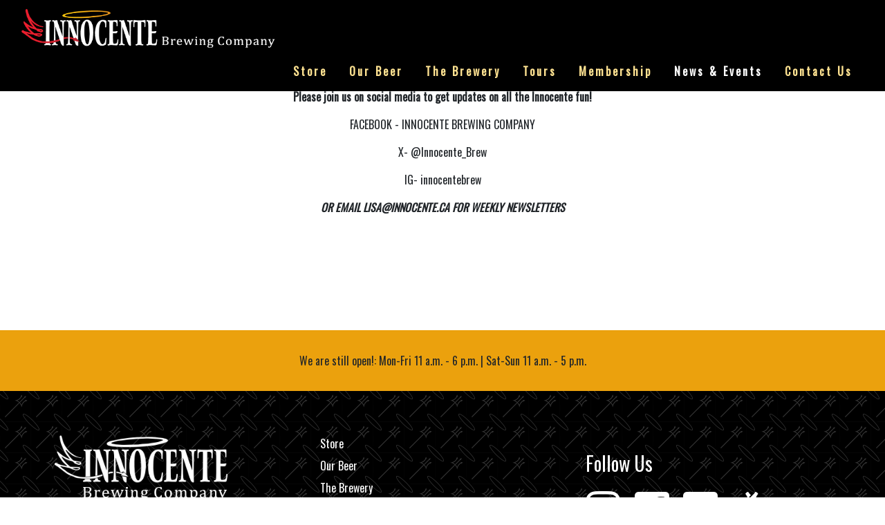

--- FILE ---
content_type: text/html; charset=utf-8
request_url: http://www.innocente.ca/news-events/
body_size: 2475
content:

<!DOCTYPE html>
<html lang="en">

  <head>

    <!-- Global site tag (gtag.js) - Google Analytics -->
    <script async src="https://www.googletagmanager.com/gtag/js?id=UA-128124401-1"></script>
    <script>
      window.dataLayer = window.dataLayer || [];
      function gtag(){dataLayer.push(arguments);}
      gtag('js', new Date());

      gtag('config', 'UA-128124401-1');
    </script>

    <link rel="shortcut icon" href="/favicon.ico" type="image/x-icon">
    <link rel="icon" href="/favicon.ico" type="image/x-icon">

    <meta charset="utf-8">
    <meta name="viewport" content="width=device-width, initial-scale=1, shrink-to-fit=no">
    <meta name="description" content="News and events">
    <meta name="keywords" content="news, events, brewery, innocente, innocente brewing company, euchre, jam night, karaoke, standup comedy, family fun">
    <meta name="Copyright" content="Copyright Innocente Brewing Company 2025. All Rights Reserved.">

		<meta property="og:site_name" content="Innocente Brewing Company">
		<meta property="og:title" content="Innocente Brewing Company">
		<meta property="og:description" content="Innocente Brewing Company ~ Waterloo Ontario Canada">
		<meta property="og:image" content="http://www.innocente.ca/img/share-image.jpg">
		<meta property="og:url" content="http://www.innocente.ca">		
		
		<meta property="twitter:title" content="Innocente Brewing Company">
		<meta property="twitter:description" content="Innocente Brewing Company ~ Waterloo Ontario Canada">
		<meta property="twitter:image" content="http://www.innocente.ca/img/share-image.jpg">				
		<meta name="twitter:image:alt" content="Innocente Brewing Company Logo">	
		<meta name="twitter:card" content="summary">    

    <title>Innocente Brewing Company ~ News & Events</title>

    <!-- Bootstrap core CSS -->
    <link href="/vendor/bootstrap/css/bootstrap.min.css" rel="stylesheet">
    <!-- Custom fonts for this template -->
    <link href="https://fonts.googleapis.com/css?family=Courgette%7COswald%7CRoboto" rel="stylesheet">
    <!-- Plugin CSS -->
    <link href="/vendor/magnific-popup/magnific-popup.css" rel="stylesheet">
    <!-- Custom styles for this template -->
    <link href="/css/creative.min.css" rel="stylesheet">

    


  </head>

  <body id="page-top" class="body-interior">

    <!-- Navigation -->
    <nav class="navbar navbar-expand-lg navbar-dark fixed-top" id="mainNav">
      <div class="container-fluid fluid-wrap">
        <a class="navbar-brand js-scroll-trigger" href="/">
          <img src="/img/logo-wide.png" class="header-logo-wide" alt="Innocente Brewing Company Logo" />
          <img src="/img/logo.png" class="header-logo" alt="Innocente Brewing Company Logo" />
        </a>
        <button class="navbar-toggler navbar-toggler-right" type="button" data-toggle="collapse" data-target="#navbarResponsive" aria-controls="navbarResponsive" aria-expanded="false" aria-label="Toggle navigation">
          <span class="navbar-toggler-icon"></span>
        </button>
        <div class="collapse navbar-collapse" id="navbarResponsive">
          


    <ul class="navbar-nav ml-auto">
            <li class="nav-item">
                    <a class="nav-link" href="http://innocente-brewing-company.square.site/">Store</a>
            </li>
            <li class="nav-item">
                    <a class="nav-link" href="/our-beer/">Our Beer</a>
            </li>
            <li class="nav-item">
                    <a class="nav-link" href="/the-brewery/">The Brewery</a>
            </li>
            <li class="nav-item">
                    <a class="nav-link" href="/tours/">Tours</a>
            </li>
            <li class="nav-item">
                    <a class="nav-link" href="/membership/">Membership</a>
            </li>
            <li class="nav-item">
                    <a class="nav-link current" href="/news-events/">News &amp; Events</a>
            </li>
            <li class="nav-item">
                    <a class="nav-link" href="/contact-us/">Contact Us</a>
            </li>
    </ul>

        </div>
      </div>
    </nav>
    
    

<section class="container-fluid interior-header-image d-md-block">
    <h5 style="display: none;">&nbsp;</h5>
    <div class="image-container" style="background: url(/media/1087/tap-room.jpg) no-repeat center; background-size: cover;"></div>
</section>

<section class="content-interior" role="main">

    <div class="container">
        
        <div class="row">
            
            <div class="col-sm-12">
                
                <p style="text-align: center;"><strong>Please join us on social media to get updates on all the Innocente fun!</strong></p>
<p style="text-align: center;">FACEBOOK - INNOCENTE BREWING COMPANY</p>
<p style="text-align: center;">X- @Innocente_Brew</p>
<p style="text-align: center;">IG- innocentebrew</p>
<p style="text-align: center;"><em><strong>OR EMAIL LISA@INNOCENTE.CA FOR WEEKLY NEWSLETTERS</strong></em></p>
<p style="text-align: center;"> </p>
<p style="text-align: center;"> </p>
<p style="text-align: center;"> </p>

            </div>
            
        </div>
    
    </div>

</section>




<section class="bg-white">
  <div class="container news-section">
    <div class="row">
    </div>
  </div>
</section>




    <section class="hours-of-operation">
      <h5 style="display: none;">Hours of Operation</h5>
      <div class="container-fluid text-center">
        We are still open!: Mon-Fri 11 a.m. - 6 p.m. | Sat-Sun 11 a.m. - 5 p.m.
      </div>
    </section>
    
    <footer>
      <div class="container-fluid my-auto">
        <div class="row">
          <div class="col-md-6 col-lg-4 mx-auto footer-logo">
            <img src="/img/footer-logo.png" alt="Innocente Brewing Co." />
            <p class="contact-info">
                283 Northfield Drive East<br />
                Unit 8, Waterloo, Ontario<br />
                Canada N2J 4G8<br />
                519-725-1ALE (1253)
            </p>
          </div>
          <div class="col-md-6 col-lg-4 mx-auto footer-menu">
            


    <ul class="mx-auto">
            <li>
                    <a href="http://innocente-brewing-company.square.site/">Store</a>
            </li>
            <li>
                    <a href="/our-beer/">Our Beer</a>
            </li>
            <li>
                    <a href="/the-brewery/">The Brewery</a>
            </li>
            <li>
                    <a href="/tours/">Tours</a>
            </li>
            <li>
                    <a href="/membership/">Membership</a>
            </li>
            <li>
                    <a href="/news-events/">News &amp; Events</a>
            </li>
            <li>
                    <a href="/contact-us/">Contact Us</a>
            </li>
    </ul>

          </div>
          <div class="col-md-12 col-lg-4 mx-auto footer-social">
              <h3>Follow Us</h3>
              <p>
                <a href="https://www.instagram.com/innocentebrew/" title="Visit our Instagram Page"><img src="/img/social/instagram.png" alt="Instagram Icon" /></a>
                <a href="https://www.facebook.com/InnocenteBrewingCompany" title="Visit our Facebook Page"><img src="/img/social/facebook.png" alt="Facebook Icon" /></a>
                <a href="https://twitter.com/Innocente_Brew" title="Visit our Twitter Page"><img src="/img/social/twitter.png" alt="Twitter Icon" /></a>
                <a href="https://untappd.com/InnocenteBrewingCompany" title="Visit our Untappd Page"><img src="/img/social/untappd.png" alt="Untappd Icon" /></a>
              </p>
          </div>
        </div>
        <div class="row">
          <div class="col-md-12 mt-5"><p class="text-center">Made by <a href="https://www.jaydobson.com" title="Jay's Website">Jay</a> and <a href="http://www.markwilhelm.ca" title="Mark's Website">Mark</a></p></div>
        </div>
      </div>
    </footer>   

    <!-- Bootstrap core JavaScript -->
    <script src="/vendor/jquery/jquery.min.js"></script>
    <script src="/vendor/bootstrap/js/bootstrap.bundle.min.js"></script>

    <!-- InstaFeed -->
    <script src="/vendor/instafeed/instafeed.min.js"></script>
    
    <!-- Plugin JavaScript -->
    <script src="/vendor/shufflejs/shuffle.min.js"></script>
    
    <!-- Custom scripts for this template -->
    <script src="/js/creative.min.js"></script>
    
    



  </body>

</html>




--- FILE ---
content_type: text/css
request_url: http://www.innocente.ca/css/creative.min.css
body_size: 2907
content:
/*!
 * Start Bootstrap - Creative v5.0.1 (https://startbootstrap.com/template-overviews/creative)
 * Copyright 2013-2021 Start Bootstrap
 * Licensed under MIT (https://github.com/BlackrockDigital/startbootstrap-creative/blob/master/LICENSE)
 */body,html{width:100%;height:100%}body{font-family:Oswald,Arial,sans-serif}hr{max-width:50px;border-width:3px;border-color:#f05f40}hr.light{border-color:#fff}a{color:#f05f40;-webkit-transition:all .2s;transition:all .2s}a:hover{color:#f05f40}h1,h2,h3,h4,h5,h6{font-family:Oswald,Arial,sans-serif;margin:1.5rem 0}.bg-primary{background-color:#f05f40!important}.bg-yellow{background-color:#fee291!important}.bg-dark{background-color:#212529!important}.text-faded{color:rgba(255,255,255,.7)}section{padding:2rem 0}.section-heading{margin-top:0}::-moz-selection{color:#fff;background:#212529;text-shadow:none}::selection{color:#fff;background:#212529;text-shadow:none}img::-moz-selection{color:#fff;background:0 0}img::selection{color:#fff;background:0 0}img::-moz-selection{color:#fff;background:0 0}.homepage-quote-container{margin-top:100px}.homepage-quote-container .homepage-quote{min-height:250px;padding-top:3rem;background-color:#000!important;background-image:url(/img/45px-grey-pitchfork-halo-pattern.png)}.homepage-quote-container .homepage-quote p{padding-left:2rem;font-size:2rem;font-family:Courgette,Oswald,Arial;color:#fff}.homepage-quote-container .homepage-quote p img.devil-tail{position:absolute;margin-left:-125px;margin-top:30px}.homepage-quote-container .homepage-quote p img.halo{position:absolute;margin-left:-67px;margin-top:0}@media (max-width:991px){.homepage-quote-container .homepage-quote{padding:1rem;min-height:auto;text-align:center}.homepage-quote-container .homepage-quote img{display:none}.homepage-quote-container .homepage-quote p{padding:0}}.homepage-quote-container .homepage-store{padding-top:3rem;background-color:red;background-image:url(/img/45px-grey-pitchfork-halo-pattern.png)}.homepage-quote-container .homepage-store .mens-t-shirt{display:block;position:absolute;bottom:0;left:-150px}.homepage-quote-container .homepage-store p{text-shadow:2px 2px #000;padding-left:6rem;font-size:2.5rem;font-family:Courgette,Oswald,Arial;color:#fff;margin:0}.homepage-quote-container .homepage-store p.merchandise{font-family:Oswald,Arial;font-size:3rem;text-transform:uppercase}@media (max-width:991px){.homepage-quote-container .homepage-store{padding:1rem;min-height:auto;text-align:center}}@media (max-width:1299px){.homepage-quote-container .homepage-store{padding:1rem}.homepage-quote-container .homepage-store .mens-t-shirt{display:none}.homepage-quote-container .homepage-store p{padding-left:1rem}}@media (max-width:1299px){.homepage-quote-container{margin-top:30px}}.hours-of-operation{background-color:#eba10d;min-height:75px;padding:2rem!important}footer{padding:4rem;background-color:#000;background-image:url(/img/45px-grey-pitchfork-halo-pattern.png);color:#fff}footer .footer-logo img{width:100%;max-width:250px}footer .contact-info{margin-top:15px;padding-left:40px}footer .footer-menu ul{display:inline-block;list-style-type:none;margin:0;padding:0}footer .footer-menu ul li{margin-bottom:.5rem}footer .footer-menu ul li a{text-decoration:none;color:#fff}footer .footer-menu ul li a:hover{color:#fee291}footer .footer-social a{display:inline-block;margin-right:1rem}@media (max-width:991px){footer .footer-logo{text-align:center;margin-bottom:30px}footer .footer-logo img{margin-left:-35px;margin-bottom:30px}footer .footer-logo .contact-info{margin:0;padding:0}footer .footer-menu{text-align:center}footer .footer-social{text-align:center;margin-top:30px}footer .footer-social a{margin-bottom:20px}footer .footer-social a img{width:30px}}.fluid-wrap{-ms-flex-wrap:wrap!important;flex-wrap:wrap!important}#mainNav{border-bottom:1px solid rgba(33,37,41,.1);background:rgba(0,0,0,.65)!important;font-family:Oswald,Arial,sans-serif;-webkit-transition:all .2s;transition:all .2s;min-height:8em}#mainNav .navbar-toggler{color:#fff!important}#mainNav .header-logo{height:65px;display:none}#mainNav .header-logo-wide{height:65px;display:block}#mainNav .navbar-brand{font-weight:700;color:#f05f40;font-family:Oswald,Arial,sans-serif}#mainNav .navbar-brand:focus,#mainNav .navbar-brand:hover{color:#f05f40}#mainNav .navbar-nav>li.divider{color:#fee291;padding:5px 5px 0 5px}#mainNav .navbar-nav>li.nav-item>a.nav-link,#mainNav .navbar-nav>li.nav-item>a.nav-link:focus{font-size:1rem;font-weight:800;text-transform:capitalize;letter-spacing:3px;color:#fee291}#mainNav .navbar-nav>li.nav-item>a.nav-link.current,#mainNav .navbar-nav>li.nav-item>a.nav-link:focus.current{color:#fff}#mainNav .navbar-nav>li.nav-item>a.nav-link:focus:hover,#mainNav .navbar-nav>li.nav-item>a.nav-link:hover{color:#f05f40}#mainNav .navbar-nav>li.nav-item>a.nav-link.active,#mainNav .navbar-nav>li.nav-item>a.nav-link:focus.active{color:#f05f40!important;background-color:transparent}#mainNav .navbar-nav>li.nav-item>a.nav-link.active:hover,#mainNav .navbar-nav>li.nav-item>a.nav-link:focus.active:hover{background-color:transparent}@media (max-width:489px){#mainNav .header-logo-wide{display:none}#mainNav .header-logo{display:block}}@media (max-width:991px){#mainNav{background-color:#000!important}#mainNav .navbar-nav>li{border-bottom:solid 1px #666}#mainNav .navbar-nav>li.divider{display:none}#mainNav .navbar-nav>li:last-child{border-bottom:none}}@media (min-width:992px){#mainNav{border-color:transparent;background-color:transparent}#mainNav .navbar-brand:focus,#mainNav .navbar-brand:hover{color:red}#mainNav .navbar-nav>li.nav-item>a.nav-link{padding:.5rem 1rem}#mainNav .navbar-nav>li.nav-item>a.nav-link,#mainNav .navbar-nav>li.nav-item>a.nav-link:focus{color:#fee291}#mainNav .navbar-nav>li.nav-item>a.nav-link:focus:hover,#mainNav .navbar-nav>li.nav-item>a.nav-link:hover{color:red}#mainNav.navbar-shrink{background-color:#000!important}#mainNav.navbar-shrink .navbar-brand{color:#f05f40}#mainNav.navbar-shrink .navbar-nav>li.nav-item>a.nav-link:focus:hover,#mainNav.navbar-shrink .navbar-nav>li.nav-item>a.nav-link:hover{color:#f05f40}}.body-interior #mainNav{background:#000!important}header.masthead{background-image:url(../img/header.jpg);background-position:center center;display:none;background-size:cover}header.masthead .header-text{margin-top:6em;margin-right:2em;padding:1em;color:#fee291!important;background:rgba(0,0,0,.65);border-radius:15px;text-align:left}header.masthead .header-text p{font-size:1.2em}header.masthead .header-image{margin-top:4em;margin-left:2em}header.masthead hr{margin-top:30px;margin-bottom:30px}header.masthead h1{font-size:2rem}header.masthead p{font-weight:300}@media (min-width:768px){header.masthead p{font-size:1.15rem}}@media (max-width:767px){header.masthead .header-image{width:150px}}@media (min-width:992px){header.masthead{height:100vh;min-height:650px;padding-top:0;padding-bottom:0}header.masthead h1{font-size:3rem}}@media (max-width:991px){header.masthead{display:none!important}header.masthead .header-text{display:none}header.masthead .header-image{display:none}}@media (min-width:1200px){header.masthead h1{font-size:4rem}}.header-text-mobile{display:none;margin-top:8em;padding:1rem}@media (max-width:991px){.header-text-mobile{display:block}}.mapouter{position:relative;overflow:hidden;width:100%;height:300px}.mapouter .map{position:absolute;top:0;left:0;width:100%;height:300px;border:0}.form-group.name{max-width:500px}.form-group.email{max-width:500px}.form-group.phone{max-width:500px}.form-group.howdidyoufindoutaboutinnocentebrewingcompany{max-width:500px}.form-group.message textarea{min-height:100px}.form-group.youchoseotherpleasespecify{max-width:500px}.form-group label{max-width:100%!important;width:100%!important}.form-group input:focus,.form-group select:focus,.form-group textarea:focus{border:solid 2px #000;outline:0;-webkit-box-shadow:none;box-shadow:none}.btn-primary{margin-left:15px;border-radius:0!important;background-color:#000!important;color:#fee291}.btn-primary:hover{background-color:red!important}.service-box{max-width:400px}.portfolio-box{position:relative;display:block;max-width:650px;margin:0 auto}.portfolio-box .portfolio-box-caption{position:absolute;bottom:0;display:block;width:100%;height:100%;text-align:center;opacity:0;color:#fff;background:rgba(240,95,64,.9);-webkit-transition:all .2s;transition:all .2s}.portfolio-box .portfolio-box-caption .portfolio-box-caption-content{position:absolute;top:50%;width:100%;-webkit-transform:translateY(-50%);transform:translateY(-50%);text-align:center}.portfolio-box .portfolio-box-caption .portfolio-box-caption-content .project-category,.portfolio-box .portfolio-box-caption .portfolio-box-caption-content .project-name{padding:0 15px;font-family:Oswald,Arial,sans-serif}.portfolio-box .portfolio-box-caption .portfolio-box-caption-content .project-category{font-size:14px;font-weight:600;text-transform:uppercase}.portfolio-box .portfolio-box-caption .portfolio-box-caption-content .project-name{font-size:18px}.portfolio-box:hover .portfolio-box-caption{opacity:1}.portfolio-box:focus{outline:0}@media (min-width:768px){.portfolio-box .portfolio-box-caption .portfolio-box-caption-content .project-category{font-size:16px}.portfolio-box .portfolio-box-caption .portfolio-box-caption-content .project-name{font-size:22px}}.instagram-section .instagram-header{margin-bottom:15px;border-bottom:solid 1px #000}.instagram-section .instagram-header img{padding-right:15px;display:none}.instagram-section .instagram-header h1{font-weight:900!important}.instagram-section .instagram-image a img{width:100%}.instagram-section .instagram-image a:hover img{-webkit-filter:grayscale(100%);filter:grayscale(100%)}.news-section .news-header{margin-bottom:15px;border-bottom:solid 1px #000}.news-section .news-header img{padding-right:15px;display:none}.news-section .news-header h1{font-weight:900!important}.news-section .news-item{margin-bottom:30px}.news-section .news-item .calendar-img,.news-section .news-item .newspaper-img{margin-top:-5px}.news-section .news-item .news-image{display:none;float:left;max-width:103px;max-height:247px;overflow:hidden;margin-right:10px}.news-section .news-item .news-details h3{font-size:1.4rem;margin-top:0}.news-section .news-item .news-details h4{font-size:1.2rem;margin-top:0}@media (max-width:991px){.news-section{margin-top:8em!important}}.news-container .date{font-size:1.2em}.news-container article{margin:30px 0}.content-interior{margin-top:8em;margin-bottom:30px}.body-interior section{padding:0}@media (max-width:991px){.homepage-beer-list .bg-white{padding-top:0}}.beer-section .beer-header{margin-bottom:15px;border-bottom:solid 1px #000}.beer-section .beer-header img{padding-right:15px;display:none}.beer-section .beer-header h1{font-weight:900!important}.beer-section .beer-item{margin-bottom:30px}.beer-section .beer-item .beer-image{display:none;position:absolute;overflow:hidden;margin-right:10px}.beer-section .beer-item .beer-details{margin-top:200px;margin-left:35px}.beer-section .beer-item .beer-details h3{font-size:3rem!important;font-family:Courgette,Oswald,Arial;margin-top:0}.beer-section .beer-item .beer-details h4{margin-top:0;font-size:1.2rem;font-family:Roboto,Oswald,Arial}.beer-section .beer-item .beer-details p,.beer-section .beer-item .beer-details span{font-family:Roboto,Oswald,Arial}.beer-section .beer-item .beer-details .divider{padding:0 1rem}@media (max-width:767px){.beer-section .beer-item .beer-details{margin:0}}.body-interior .beer-list-table{display:block}.body-interior .beer-list-block{display:none;clear:both}.body-interior .beer-list-block .beer-item{margin-bottom:15px!important}@media (max-width:800px){.body-interior .beer-list-table{display:none}.body-interior .beer-list-block{display:block}}.body-interior .beer-details h3{margin-bottom:0}.body-interior .beer-details h4{margin-top:10px}.body-interior .beer-details .price-image{margin:0 10px}.body-interior .beer-details .additional-details{position:relative;overflow:auto}.body-interior .beer-details .additional-details .info{float:left}.body-interior .beer-details .additional-details .price{float:right}.text-primary{color:#f05f40!important}.btn{font-weight:700;text-transform:uppercase;border:none;border-radius:300px;font-family:Oswald,Arial,sans-serif}.btn-xl{padding:1rem 2rem}.btn-primary{background-color:#f05f40;border-color:#f05f40}.btn-primary:active,.btn-primary:focus,.btn-primary:hover{color:#fff;background-color:#ee4b28!important}.btn-primary:active,.btn-primary:focus{-webkit-box-shadow:0 0 0 .2rem rgba(240,95,64,.5)!important;box-shadow:0 0 0 .2rem rgba(240,95,64,.5)!important}

--- FILE ---
content_type: application/javascript
request_url: http://www.innocente.ca/js/creative.min.js
body_size: 300
content:
/*!
 * Start Bootstrap - Creative v5.0.1 (https://startbootstrap.com/template-overviews/creative)
 * Copyright 2013-2019 Start Bootstrap
 * Licensed under MIT (https://github.com/BlackrockDigital/startbootstrap-creative/blob/master/LICENSE)
 */

!function(a){"use strict";var n=function(){100<a("#mainNav").offset().top?a("#mainNav").addClass("navbar-shrink"):a("#mainNav").removeClass("navbar-shrink")};n(),a(window).scroll(n)}(jQuery);